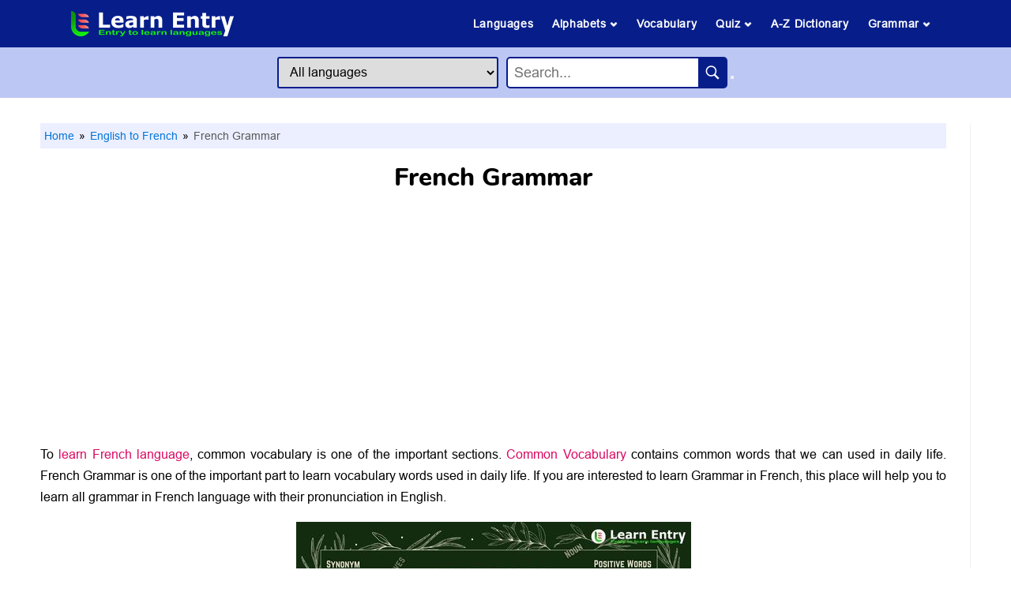

--- FILE ---
content_type: text/html; charset=UTF-8
request_url: https://www.learnentry.com/english-french/french-grammar/
body_size: 7654
content:
<!DOCTYPE html> <html lang="en"> <head> <meta charset="utf-8"> <meta http-equiv="X-UA-Compatible" content="IE=edge"> <meta name="viewport" content="width=device-width, initial-scale=1, shrink-to-fit=no"> <title>Learn French Grammar - Learn Entry</title> <link rel="canonical" href="https://www.learnentry.com/english-french/french-grammar/" /> <meta name="description" content="To learn French language, common vocabulary is one of the important sections. Common Vocabulary contains common words that we can used in daily life. French Grammar is one of the important part to learn vocabulary words used in daily life. If you are interested to learn Grammar in French, this place will help you to learn all grammar in French language with their pronunciation in English."> <meta property="og:type" content="website"> <meta property="og:site_name" content="Learn Entry"> <meta property="og:url" content="https://www.learnentry.com/english-french/french-grammar/"> <meta property="og:title" content="Learn French Grammar - Learn Entry"> <meta property="og:description" content="To learn French language, common vocabulary is one of the important sections. Common Vocabulary contains common words that we can used in daily life. French Grammar is one of the important part to learn vocabulary words used in daily life. If you are interested to learn Grammar in French, this place will help you to learn all grammar in French language with their pronunciation in English."> <meta property="og:image" content="https://www.learnentry.com/images/shome/french-grammar.jpg"> <meta name="robots" content="index, follow"> <link rel="icon" href="https://www.learnentry.com/favicon.ico" type="image/x-icon"> <link rel="stylesheet" type="text/css" href="https://www.learnentry.com/css/website.css" />  <script type="application/ld+json"> { "@context":"https://schema.org", "@graph":[ { "@type":"Article", "@id":"https://www.learnentry.com/english-french/french-grammar/#article", "isPartOf":{ "@id":"https://www.learnentry.com/english-french/french-grammar/" }, "author":{ "name":"Learn Entry", "@id":"https://www.learnentry.com/#person" }, "headline":"French Grammar", "dateModified":"2025-12-24T21:57:19Z", "publisher":{ "@id":"https://www.learnentry.com/#organization" }, "image":{ "@id":"https://www.learnentry.com/english-french/french-grammar/#primaryimage" }, "thumbnailUrl":"https://www.learnentry.com/images/shome/french-grammar.jpg", "articleSection":["English to French"], "inLanguage":"en-US" }, { "@type":"WebPage", "@id":"https://www.learnentry.com/english-french/french-grammar/", "url":"https://www.learnentry.com/english-french/french-grammar/", "name":"French Grammar - Learn Entry", "isPartOf":{ "@id":"https://www.learnentry.com/#website" }, "primaryImageOfPage":{ "@id":"https://www.learnentry.com/english-french/french-grammar/#primaryimage" }, "image":{ "@id":"https://www.learnentry.com/english-french/french-grammar/#primaryimage" }, "thumbnailUrl":"https://www.learnentry.com/images/shome/french-grammar.jpg", "description":"To learn French language, common vocabulary is one of the important sections. Common Vocabulary contains common words that we can used in daily life. French Grammar is one of the important part to learn vocabulary words used in daily life. If you are interested to learn Grammar in French, this place will help you to learn all grammar in French language with their pronunciation in English.", "breadcrumb":{ "@id":"https://www.learnentry.com/english-french/french-grammar/#breadcrumb" }, "inLanguage":"en-US", "potentialAction":[{"@type":"ReadAction", "target":["https://www.learnentry.com/english-french/french-grammar/"]}] }, { "@type":"ImageObject", "inLanguage":"en-US", "@id":"https://www.learnentry.com/english-french/french-grammar/#primaryimage", "url":"https://www.learnentry.com/images/shome/french-grammar.jpg", "contentUrl":"https://www.learnentry.com/images/shome/french-grammar.jpg", "width":500, "height":200, "caption":"French Grammar" }, { "@type":"BreadcrumbList", "@id":"https://www.learnentry.com/english-french/french-grammar/#breadcrumb", "itemListElement":[ { "@type": "ListItem", "position": 1, "name": "Home", "item": "https://www.learnentry.com" },{ "@type": "ListItem", "position": 2, "name": "English to French", "item": "https://www.learnentry.com/english-french/" },{ "@type": "ListItem", "position": 3, "name": "French Grammar" } ] }, { "@type":"WebSite", "@id":"https://www.learnentry.com/#website", "url":"https://www.learnentry.com/", "name":"Learn Entry", "description":"Learn Entry is an entry to learn languages. If you can read English you can learn 125+ languages.", "publisher":{"@id":"https://www.learnentry.com/#organization"}, "potentialAction":[ { "@type":"SearchAction", "target":{ "@type":"EntryPoint", "urlTemplate": "https://www.learnentry.com/dictionary/{search_term_string}-in-different-languages/" }, "query-input":"required name=search_term_string" }, { "@type":"SearchAction", "target":{ "@type":"EntryPoint", "urlTemplate":"https://www.learnentry.com/english-{language}/meaning/{search_term_string}/" }, "query-input": "required name=language required name=search_term_string" } ], "inLanguage":"en-US" }, { "@type":"Organization", "@id":"https://www.learnentry.com/#organization", "name":"Learn Entry", "url":"https://www.learnentry.com/", "logo":{ "@type":"ImageObject", "inLanguage":"en-US", "@id":"https://www.learnentry.com/#logo", "url":"https://www.learnentry.com/images/icons/favicon.ico", "contentUrl":"https://www.learnentry.com/images/icons/favicon.ico", "width":48, "height":48, "caption":"Learn Entry" }, "image":{ "@id":"https://www.learnentry.com/#logo" }, "sameAs":["https://www.facebook.com/LearnEntry/","https://www.instagram.com/learnentry/","https://in.pinterest.com/learnentry/","https://www.youtube.com/channel/UCWS0KFfUiSAInMCwRpLVZsQ"] }, { "@type":"Person", "@id":"https://www.learnentry.com/#person", "name":"Learn Entry", "sameAs":["https://www.learnentry.com"] } ] } </script>  <!-- Google tag (gtag.js) --> <script async src="https://www.googletagmanager.com/gtag/js?id=G-MDPGTCCM7W"></script> <script> window.dataLayer = window.dataLayer || []; function gtag(){dataLayer.push(arguments);} gtag('js', new Date()); gtag('config', 'G-MDPGTCCM7W'); </script> <!-- Adsence --> <script data-ad-client="ca-pub-6924266817377042" async src="https://pagead2.googlesyndication.com/pagead/js/adsbygoogle.js"></script> <!-- search console --> <meta name="google-site-verification" content="J32ZS6I3Y0F6JsxtHSu_eKXedr6BzhgsMEd6q-WmwZ8" /> <!-- Pinterest --> <meta name="p:domain_verify" content="443b3117990d406bc074a0a4627d35ad"/> </head> <body id="page-top" oncontextmenu="return false"> <header> <div class="header1"> <input type="checkbox" id="menu_bar"> <div class="icon"><a href="/"><img class="headlogo" src="/images/icons/Learn-Entry.ico" alt="LearnEntry-is-an-education-website" width="206" height="34"></a></div> <label for="menu_bar"><img class="menuimg" src="/images/icons/menu_open.png" alt="LearnEntry-menu-icon" width="25" height="25"></label> <nav class="navbar"> <ul> <li><a href="/#languages">Languages</a></li> <li><a href="#">Alphabets <img class="menuimg_arrow" src="/images/icons/menu_down.png" alt="LearnEntry-menu-icon" width="10" height="10"></a> <ul> <li><a href="/multi-language/alphabet/" target="_blank" rel="noopener">Letters</a></li> <li><a href="/multi-language/alphabet-with-words/" target="_blank" rel="noopener">Letters with words</a></li> </ul> </li> <li><a href="/multi-language/vocabulary/" target="_blank" rel="noopener">Vocabulary</a></li> <li><a href="#">Quiz <img class="menuimg_arrow" src="/images/icons/menu_down.png" alt="LearnEntry-menu-icon" width="10" height="10"></a> <ul> <li><a href="/quiz/">All Quizzes</a></li> <li><a href="/multi-language/guess-the-word/" target="_blank" rel="noopener">Guess the Word</a></li> <li><a href="/multi-language/word-scramble/" target="_blank" rel="noopener">Scramble Word</a></li> <li><a href="/multi-language/quiz/" target="_blank" rel="noopener">Vocabulary Quiz</a></li> <li><a href="/english/quiz/" target="_blank" rel="noopener">Picture Quiz</a></li> <li><a href="/multi-language/dictionary-quiz/" target="_blank" rel="noopener">Dictionary Quiz</a></li> <li><a href="/multi-language/quiz/are-sentences/" target="_blank" rel="noopener">Sentence Quiz</a></li> </ul> </li> <li><a href="/multi-language/dictionary/">A-Z Dictionary</a></li> <li><a href="#">Grammar <img class="menuimg_arrow" src="/images/icons/menu_down.png" alt="LearnEntry-menu-icon" width="10" height="10"></a> <ul> <li><a href="/multi-language/sentences-and-phrases/" target="_blank" rel="noopener">Sentences & phrases</a></li> <li><a href="/multi-language/1000-most-common-words/" target="_blank" rel="noopener">1000 common words</a></li> <li><a href="/multi-language/grammar/synonyms/" target="_blank" rel="noopener">Synonym</a></li> <li><a href="/multi-language/grammar/antonyms/" target="_blank" rel="noopener">Antonym</a></li> <li><a href="/multi-language/grammar/positive-words/" target="_blank" rel="noopener">Positive words</a></li> <li><a href="/multi-language/grammar/negative-words/" target="_blank" rel="noopener">Negative words</a></li> <li><a href="/multi-language/grammar/prefix/" target="_blank" rel="noopener">Prefix</a></li> <li><a href="/multi-language/grammar/suffix/" target="_blank" rel="noopener">Suffix</a></li> <li><a href="/multi-language/grammar/homonyms/" target="_blank" rel="noopener">Homonyms</a></li> <li><a href="/multi-language/grammar/confusing-words/" target="_blank" rel="noopener">Confusing words</a></li> <li><a href="/multi-language/grammar/compound-words/" target="_blank" rel="noopener">Compound words</a></li> <li><a href="/multi-language/grammar/verbs/" target="_blank" rel="noopener">Verb</a></li> <li><a href="/multi-language/grammar/noun/" target="_blank" rel="noopener">Noun</a></li> <li><a href="/multi-language/grammar/adjectives/" target="_blank" rel="noopener">Adjectives</a></li> <li><a href="/multi-language/grammar/adverb/" target="_blank" rel="noopener">Adverb</a></li> <li><a href="/multi-language/grammar/pronoun/" target="_blank" rel="noopener">Pronoun</a></li> </ul> </li> </ul> </nav> </div> <div class="header2 centreee"> <div class=""> <select id="from_lang" class="searchlang"> <option value="all">All languages</option> <option value="albanian">Albanian</option> <option value="amharic">Amharic</option> <option value="arabic">Arabic</option> <option value="armenian">Armenian</option> <option value="assamese">Assamese</option> <option value="aymara">Aymara</option> <option value="azerbaijani">Azerbaijani</option> <option value="bambara">Bambara</option> <option value="basque">Basque</option> <option value="belarusian">Belarusian</option> <option value="bengali">Bengali</option> <option value="bhojpuri">Bhojpuri</option> <option value="bosnian">Bosnian</option> <option value="bulgarian">Bulgarian</option> <option value="burmese">Burmese</option> <option value="catalan">Catalan</option> <option value="cebuano">Cebuano</option> <option value="chichewa">Chichewa</option> <option value="chinese">Chinese</option> <option value="corsican">Corsican</option> <option value="croatian">Croatian</option> <option value="czech">Czech</option> <option value="danish">Danish</option> <option value="dogri">Dogri</option> <option value="dutch">Dutch</option> <option value="esperanto">Esperanto</option> <option value="estonian">Estonian</option> <option value="ewe">Ewe</option> <option value="filipino">Filipino</option> <option value="finnish">Finnish</option> <option value="french">French</option> <option value="frisian">Frisian</option> <option value="galician">Galician</option> <option value="georgian">Georgian</option> <option value="german">German</option> <option value="greek">Greek</option> <option value="guarani">Guarani</option> <option value="gujarati">Gujarati</option> <option value="haitian-creole">Haitian Creole</option> <option value="hausa">Hausa</option> <option value="hawaiian">Hawaiian</option> <option value="hebrew">Hebrew</option> <option value="hindi">Hindi</option> <option value="hmong">Hmong</option> <option value="hungarian">Hungarian</option> <option value="icelandic">Icelandic</option> <option value="igbo">Igbo</option> <option value="ilocano">Ilocano</option> <option value="indonesian">Indonesian</option> <option value="irish">Irish</option> <option value="italian">Italian</option> <option value="japanese">Japanese</option> <option value="javanese">Javanese</option> <option value="kannada">Kannada</option> <option value="kazakh">Kazakh</option> <option value="khmer">Khmer</option> <option value="kinyarwanda">Kinyarwanda</option> <option value="konkani">Konkani</option> <option value="korean">Korean</option> <option value="krio">Krio</option> <option value="kurmanji-kurdish">Kurmanji Kurdish</option> <option value="kyrgyz">Kyrgyz</option> <option value="lao">Lao</option> <option value="latin">Latin</option> <option value="latvian">Latvian</option> <option value="lingala">Lingala</option> <option value="lithuanian">Lithuanian</option> <option value="luganda">Luganda</option> <option value="luxembourgish">Luxembourgish</option> <option value="macedonian">Macedonian</option> <option value="maithili">Maithili</option> <option value="malagasy">Malagasy</option> <option value="malay">Malay</option> <option value="malayalam">Malayalam</option> <option value="maltese">Maltese</option> <option value="maori">Maori</option> <option value="marathi">Marathi</option> <option value="mizo">Mizo</option> <option value="mongolian">Mongolian</option> <option value="nepali">Nepali</option> <option value="norwegian">Norwegian</option> <option value="odia">Odia</option> <option value="oromo">Oromo</option> <option value="pashto">Pashto</option> <option value="persian">Persian</option> <option value="polish">Polish</option> <option value="portuguese">Portuguese</option> <option value="punjabi">Punjabi</option> <option value="quechua">Quechua</option> <option value="romanian">Romanian</option> <option value="russian">Russian</option> <option value="samoan">Samoan</option> <option value="sanskrit">Sanskrit</option> <option value="scots-gaelic">Scots Gaelic</option> <option value="sepedi">Sepedi</option> <option value="serbian">Serbian</option> <option value="sesotho">Sesotho</option> <option value="shona">Shona</option> <option value="sindhi">Sindhi</option> <option value="sinhala">Sinhala</option> <option value="slovak">Slovak</option> <option value="slovenian">Slovenian</option> <option value="somali">Somali</option> <option value="sorani-kurdish">Sorani Kurdish</option> <option value="spanish">Spanish</option> <option value="sundanese">Sundanese</option> <option value="swahili">Swahili</option> <option value="swedish">Swedish</option> <option value="tajik">Tajik</option> <option value="tamil">Tamil</option> <option value="tatar">Tatar</option> <option value="telugu">Telugu</option> <option value="thai">Thai</option> <option value="tigrinya">Tigrinya</option> <option value="tsonga">Tsonga</option> <option value="turkish">Turkish</option> <option value="turkmen">Turkmen</option> <option value="twi">Twi</option> <option value="ukrainian">Ukrainian</option> <option value="urdu">Urdu</option> <option value="uyghur">Uyghur</option> <option value="uzbek">Uzbek</option> <option value="vietnamese">Vietnamese</option> <option value="welsh">Welsh</option> <option value="xhosa">Xhosa</option> <option value="yiddish">Yiddish</option> <option value="yoruba">Yoruba</option> <option value="zulu">Zulu</option> </select> </div> <div class="search_container"> <input type="text" id="autosearch" class="autocomplete_input" placeholder="Search... "> <button type="button" id="searchButton"><img class="searchicon" src="/images/icons/search_icon.png"></button> </div> </div> </header> <script src="https://ajax.googleapis.com/ajax/libs/jquery/2.1.1/jquery.min.js"></script> <script src="https://code.jquery.com/ui/1.12.1/jquery-ui.js"></script> <script> $(document).ready(function() { var selectedLanguage; $('#from_lang').change(function() { selectedLanguage = $(this).val(); }); $('#autosearch').on('input', function() { autoSearch($(this).val(), selectedLanguage); }); $('#searchButton').click(function() { var inputValue = $('#autosearch').val(); autoSearchClick(inputValue, selectedLanguage); }); }); function autoSearch(inputValue, selectedLanguage) { var lng = selectedLanguage ? selectedLanguage : 'all'; let lowerValue = inputValue.toLowerCase().replace(/[,!"?'()]/g, "").replace(/ /g, "-").replace(/-+$/, ''); if(inputValue.length >=2){ $.ajax({ url:'https://www.learnentry.com/autosearch', method:'GET', data:'search='+lowerValue+'&lang='+lng, dataType:'json', success:function(json){ var availableTags = json; $('#autosearch').autocomplete({ minLength: 1, source: availableTags.map(t => t.label), select: function(e, ui) { let s_slug = availableTags.filter(tag => tag.label === ui.item.label)[0].value; window.location.href = s_slug; } }); } }); } } function autoSearchClick(inputValue, selectedLanguage) { let lowerValue = inputValue.toLowerCase().replace(/[,!"?'()]/g, "").replace(/ /g, "-").replace(/-+$/, ''); if((!selectedLanguage) || (selectedLanguage == 'all')){ window.location.href = `/dictionary/${lowerValue}-in-different-languages/`; }else{ window.location.href = `/english-${selectedLanguage}/meaning/${lowerValue}/`; } } </script> <main> <article class="article">  <ul class="breadcrumb"> <li><a href="/">Home</a></li> <li><a href="/english-french/"> English to French</a></li> <li> French Grammar</li> </ul> <h1 class="mob_h1">French Grammar</h1> <div class="adgaps"><script async src="https://pagead2.googlesyndication.com/pagead/js/adsbygoogle.js?client=ca-pub-6924266817377042"
     crossorigin="anonymous"></script>
<!-- H-Ad 1 -->
<ins class="adsbygoogle"
     style="display:block"
     data-ad-client="ca-pub-6924266817377042"
     data-ad-slot="4418784639"
     data-ad-format="auto"
     data-full-width-responsive="true"></ins>
<script>
     (adsbygoogle = window.adsbygoogle || []).push({});
</script></div> <p>To <a href="/english-french/">learn French language</a>, common vocabulary is one of the important sections. <a href="/english-french/vocabulary/">Common Vocabulary</a> contains common words that we can used in daily life. French Grammar is one of the important part to learn vocabulary words used in daily life. If you are interested to learn Grammar in French, this place will help you to learn all grammar in French language with their pronunciation in English.</p><br> <img src="/images/shome/french-grammar.jpg" alt="French Grammar" class="div_ctr" width="500" height="200"><br> <p><b>Read also: <a href="/english-to-french/dictionary/" target="_blank" rel="noopener">A-Z Dictionary</a> | <a href="/english-french/vocabulary/" target="_blank" rel="noopener">Vocabulary</a> | <a href="/english-french/quiz/" target="_blank" rel="noopener">Quiz</a></b></p><br> <p>Here you can learn grammar in French language and their pronunciation in English. <strong>Click</strong> below what you want to learn in French.</p> <div class="adgaps"><script async src="https://pagead2.googlesyndication.com/pagead/js/adsbygoogle.js?client=ca-pub-6924266817377042"
     crossorigin="anonymous"></script>
<!-- H-Ad 2 -->
<ins class="adsbygoogle"
     style="display:block"
     data-ad-client="ca-pub-6924266817377042"
     data-ad-slot="9929538711"
     data-ad-format="auto"
     data-full-width-responsive="true"></ins>
<script>
     (adsbygoogle = window.adsbygoogle || []).push({});
</script></div> <div class="difourimg">  <div class="imacell"><a href="/english-french/synonyms-in-french/" target="_blank" rel="noopener"><img class="allima" src="/images/thumb/synonyms.jpg" loading="lazy"></a> </div>  <div class="imacell"><a href="/english-french/antonyms-in-french/" target="_blank" rel="noopener"><img class="allima" src="/images/thumb/antonyms.jpg" loading="lazy"></a> </div>  <div class="imacell"><a href="/english-french/positive-words-in-french/" target="_blank" rel="noopener"><img class="allima" src="/images/thumb/positive.jpg" loading="lazy"></a> </div>  <div class="imacell"><a href="/english-french/negative-words-in-french/" target="_blank" rel="noopener"><img class="allima" src="/images/thumb/negative.jpg" loading="lazy"></a> </div>  <div class="imacell"><a href="/english-french/prefix-in-french/" target="_blank" rel="noopener"><img class="allima" src="/images/thumb/prefix.jpg" loading="lazy"></a> </div>  <div class="imacell"><a href="/english-french/suffix-in-french/" target="_blank" rel="noopener"><img class="allima" src="/images/thumb/suffix.jpg" loading="lazy"></a> </div>  <div class="imacell"><a href="/english-french/homonyms-in-french/" target="_blank" rel="noopener"><img class="allima" src="/images/thumb/homonyms.jpg" loading="lazy"></a> </div>  <div class="imacell"><a href="/english-french/compound-words-in-french/" target="_blank" rel="noopener"><img class="allima" src="/images/thumb/compound.jpg" loading="lazy"></a> </div>  <div class="imacell"><a href="/english-french/verbs-in-french/" target="_blank" rel="noopener"><img class="allima" src="/images/thumb/verb.jpg" loading="lazy"></a> </div>  <div class="imacell"><a href="/english-french/noun-in-french/" target="_blank" rel="noopener"><img class="allima" src="/images/thumb/noun.jpg" loading="lazy"></a> </div>  <div class="imacell"><a href="/english-french/adjectives-in-french/" target="_blank" rel="noopener"><img class="allima" src="/images/thumb/adjective.jpg" loading="lazy"></a> </div>  <div class="imacell"><a href="/english-french/adverb-in-french/" target="_blank" rel="noopener"><img class="allima" src="/images/thumb/adverb.jpg" loading="lazy"></a> </div>  <div class="imacell"><a href="/english-french/pronoun-in-french/" target="_blank" rel="noopener"><img class="allima" src="/images/thumb/pronoun.jpg" loading="lazy"></a> </div>  <div class="imacell"><a href="/english-french/preposition-in-french/" target="_blank" rel="noopener"><img class="allima" src="/images/thumb/preposition.jpg" loading="lazy"></a> </div>  <div class="imacell"><a href="/english-french/interjection-in-french/" target="_blank" rel="noopener"><img class="allima" src="/images/thumb/interjection.jpg" loading="lazy"></a> </div>  <div class="imacell"><a href="/english-french/conjunction-in-french/" target="_blank" rel="noopener"><img class="allima" src="/images/thumb/conjunction.jpg" loading="lazy"></a> </div>  <div class="imacell"><a href="/english-french/determiner-in-french/" target="_blank" rel="noopener"><img class="allima" src="/images/thumb/determiner.jpg" loading="lazy"></a> </div>  <div class="imacell"><a href="/english-french/confusing-words-in-french/" target="_blank" rel="noopener"><img class="allima" src="/images/thumb/confusing-words.jpg" loading="lazy"></a> </div>  <div class="imacell"><a href="/english-french/formal-and-informal-words-in-french/" target="_blank" rel="noopener"><img class="allima" src="/images/thumb/informal-and-formal-words.jpg" loading="lazy"></a> </div>  </div> <div class="adgaps"><script async src="https://pagead2.googlesyndication.com/pagead/js/adsbygoogle.js?client=ca-pub-6924266817377042"      crossorigin="anonymous"></script> <!-- H-Ad 3 --> <ins class="adsbygoogle"      style="display:block"      data-ad-client="ca-pub-6924266817377042"      data-ad-slot="4532977469"      data-ad-format="auto"      data-full-width-responsive="true"></ins> <script>      (adsbygoogle = window.adsbygoogle || []).push({}); </script></div><br> <h3 style="color: #0AB832;text-align:center;font-size: 40px;font-family:Georgia, Sans-serif;">Sentences</h3><br> <div class="difourimg">  <div class="imacell"><a href="/english-french/are-sentences-in-french/" target="_blank" rel="noopener"><img class="allima" src="/images/thumb/are-sentences.jpg" loading="lazy"></a> </div>  <div class="imacell"><a href="/english-french/can-sentences-in-french/" target="_blank" rel="noopener"><img class="allima" src="/images/thumb/can-sentences.jpg" loading="lazy"></a> </div>  <div class="imacell"><a href="/english-french/come-sentences-in-french/" target="_blank" rel="noopener"><img class="allima" src="/images/thumb/come-sentences.jpg" loading="lazy"></a> </div>  <div class="imacell"><a href="/english-french/could-sentences-in-french/" target="_blank" rel="noopener"><img class="allima" src="/images/thumb/could-sentences.jpg" loading="lazy"></a> </div>  <div class="imacell"><a href="/english-french/did-sentences-in-french/" target="_blank" rel="noopener"><img class="allima" src="/images/thumb/did-sentences.jpg" loading="lazy"></a> </div>  <div class="imacell"><a href="/english-french/do-sentences-in-french/" target="_blank" rel="noopener"><img class="allima" src="/images/thumb/do-sentences.jpg" loading="lazy"></a> </div>  <div class="imacell"><a href="/english-french/dont-sentences-in-french/" target="_blank" rel="noopener"><img class="allima" src="/images/thumb/dont-sentences.jpg" loading="lazy"></a> </div>  <div class="imacell"><a href="/english-french/have-sentences-in-french/" target="_blank" rel="noopener"><img class="allima" src="/images/thumb/have-sentences.jpg" loading="lazy"></a> </div>  <div class="imacell"><a href="/english-french/he-sentences-in-french/" target="_blank" rel="noopener"><img class="allima" src="/images/thumb/he-sentences.jpg" loading="lazy"></a> </div>  <div class="imacell"><a href="/english-french/his-sentences-in-french/" target="_blank" rel="noopener"><img class="allima" src="/images/thumb/his-sentences.jpg" loading="lazy"></a> </div>  <div class="imacell"><a href="/english-french/how-sentences-in-french/" target="_blank" rel="noopener"><img class="allima" src="/images/thumb/how-sentences.jpg" loading="lazy"></a> </div>  <div class="imacell"><a href="/english-french/i-sentences-in-french/" target="_blank" rel="noopener"><img class="allima" src="/images/thumb/i-sentences.jpg" loading="lazy"></a> </div>  <div class="imacell"><a href="/english-french/im-sentences-in-french/" target="_blank" rel="noopener"><img class="allima" src="/images/thumb/im-sentences.jpg" loading="lazy"></a> </div>  <div class="imacell"><a href="/english-french/if-sentences-in-french/" target="_blank" rel="noopener"><img class="allima" src="/images/thumb/if-sentences.jpg" loading="lazy"></a> </div>  <div class="imacell"><a href="/english-french/is-sentences-in-french/" target="_blank" rel="noopener"><img class="allima" src="/images/thumb/is-sentences.jpg" loading="lazy"></a> </div>  <div class="imacell"><a href="/english-french/it-sentences-in-french/" target="_blank" rel="noopener"><img class="allima" src="/images/thumb/it-sentences.jpg" loading="lazy"></a> </div>  <div class="imacell"><a href="/english-french/let-sentences-in-french/" target="_blank" rel="noopener"><img class="allima" src="/images/thumb/let-sentences.jpg" loading="lazy"></a> </div>  <div class="imacell"><a href="/english-french/may-sentences-in-french/" target="_blank" rel="noopener"><img class="allima" src="/images/thumb/may-sentences.jpg" loading="lazy"></a> </div>  <div class="imacell"><a href="/english-french/my-sentences-in-french/" target="_blank" rel="noopener"><img class="allima" src="/images/thumb/my-sentences.jpg" loading="lazy"></a> </div>  <div class="imacell"><a href="/english-french/no-sentences-in-french/" target="_blank" rel="noopener"><img class="allima" src="/images/thumb/no-sentences.jpg" loading="lazy"></a> </div>  <div class="imacell"><a href="/english-french/please-sentences-in-french/" target="_blank" rel="noopener"><img class="allima" src="/images/thumb/please-sentences.jpg" loading="lazy"></a> </div>  <div class="imacell"><a href="/english-french/she-sentences-in-french/" target="_blank" rel="noopener"><img class="allima" src="/images/thumb/she-sentences.jpg" loading="lazy"></a> </div>  <div class="imacell"><a href="/english-french/that-sentences-in-french/" target="_blank" rel="noopener"><img class="allima" src="/images/thumb/that-sentences.jpg" loading="lazy"></a> </div>  <div class="imacell"><a href="/english-french/the-sentences-in-french/" target="_blank" rel="noopener"><img class="allima" src="/images/thumb/the-sentences.jpg" loading="lazy"></a> </div>  <div class="imacell"><a href="/english-french/there-sentences-in-french/" target="_blank" rel="noopener"><img class="allima" src="/images/thumb/there-sentences.jpg" loading="lazy"></a> </div>  <div class="imacell"><a href="/english-french/they-sentences-in-french/" target="_blank" rel="noopener"><img class="allima" src="/images/thumb/they-sentences.jpg" loading="lazy"></a> </div>  <div class="imacell"><a href="/english-french/this-sentences-in-french/" target="_blank" rel="noopener"><img class="allima" src="/images/thumb/this-sentences.jpg" loading="lazy"></a> </div>  <div class="imacell"><a href="/english-french/we-sentences-in-french/" target="_blank" rel="noopener"><img class="allima" src="/images/thumb/we-sentences.jpg" loading="lazy"></a> </div>  <div class="imacell"><a href="/english-french/what-sentences-in-french/" target="_blank" rel="noopener"><img class="allima" src="/images/thumb/what-sentences.jpg" loading="lazy"></a> </div>  <div class="imacell"><a href="/english-french/when-sentences-in-french/" target="_blank" rel="noopener"><img class="allima" src="/images/thumb/when-sentences.jpg" loading="lazy"></a> </div>  <div class="imacell"><a href="/english-french/where-sentences-in-french/" target="_blank" rel="noopener"><img class="allima" src="/images/thumb/where-sentences.jpg" loading="lazy"></a> </div>  <div class="imacell"><a href="/english-french/which-sentences-in-french/" target="_blank" rel="noopener"><img class="allima" src="/images/thumb/which-sentences.jpg" loading="lazy"></a> </div>  <div class="imacell"><a href="/english-french/who-sentences-in-french/" target="_blank" rel="noopener"><img class="allima" src="/images/thumb/who-sentences.jpg" loading="lazy"></a> </div>  <div class="imacell"><a href="/english-french/why-sentences-in-french/" target="_blank" rel="noopener"><img class="allima" src="/images/thumb/why-sentences.jpg" loading="lazy"></a> </div>  <div class="imacell"><a href="/english-french/will-sentences-in-french/" target="_blank" rel="noopener"><img class="allima" src="/images/thumb/will-sentences.jpg" loading="lazy"></a> </div>  <div class="imacell"><a href="/english-french/would-sentences-in-french/" target="_blank" rel="noopener"><img class="allima" src="/images/thumb/would-sentences.jpg" loading="lazy"></a> </div>  <div class="imacell"><a href="/english-french/you-sentences-in-french/" target="_blank" rel="noopener"><img class="allima" src="/images/thumb/you-sentences.jpg" loading="lazy"></a> </div>  <div class="imacell"><a href="/english-french/whose-sentences-in-french/" target="_blank" rel="noopener"><img class="allima" src="/images/thumb/whose-sentences.jpg" loading="lazy"></a> </div>  <div class="imacell"><a href="/english-french/thank-sentences-in-french/" target="_blank" rel="noopener"><img class="allima" src="/images/thumb/thank-sentences.jpg" loading="lazy"></a> </div>  </div> <div class="adgaps"><script async src="https://pagead2.googlesyndication.com/pagead/js/adsbygoogle.js?client=ca-pub-6924266817377042"
     crossorigin="anonymous"></script>
<ins class="adsbygoogle"
     style="display:block"
     data-ad-format="autorelaxed"
     data-ad-client="ca-pub-6924266817377042"
     data-ad-slot="7857909140"></ins>
<script>
     (adsbygoogle = window.adsbygoogle || []).push({});
</script></div> <!-- footer --> <div class="centreee_two"> <h3 style="color:#38A310;text-align: center;font-size: 45px;">All languages</h3><br> <div class="diallngbtn"><a href="/english-albanian/" target="_blank" rel="noopener"><button class="lngbtn">Albanian</button></a></div> <div class="diallngbtn"><a href="/english-amharic/" target="_blank" rel="noopener"><button class="lngbtn">Amharic</button></a></div> <div class="diallngbtn"><a href="/english-arabic/" target="_blank" rel="noopener"><button class="lngbtn">Arabic</button></a></div> <div class="diallngbtn"><a href="/english-armenian/" target="_blank" rel="noopener"><button class="lngbtn">Armenian</button></a></div> <div class="diallngbtn"><a href="/english-assamese/" target="_blank" rel="noopener"><button class="lngbtn">Assamese</button></a></div> <div class="diallngbtn"><a href="/english-aymara/" target="_blank" rel="noopener"><button class="lngbtn">Aymara</button></a></div> <div class="diallngbtn"><a href="/english-azerbaijani/" target="_blank" rel="noopener"><button class="lngbtn">Azerbaijani</button></a></div> <div class="diallngbtn"><a href="/english-bambara/" target="_blank" rel="noopener"><button class="lngbtn">Bambara</button></a></div> <div class="diallngbtn"><a href="/english-basque/" target="_blank" rel="noopener"><button class="lngbtn">Basque</button></a></div> <div class="diallngbtn"><a href="/english-belarusian/" target="_blank" rel="noopener"><button class="lngbtn">Belarusian</button></a></div> <div class="diallngbtn"><a href="/english-bengali/" target="_blank" rel="noopener"><button class="lngbtn">Bengali</button></a></div> <div class="diallngbtn"><a href="/english-bhojpuri/" target="_blank" rel="noopener"><button class="lngbtn">Bhojpuri</button></a></div> <div class="diallngbtn"><a href="/english-bosnian/" target="_blank" rel="noopener"><button class="lngbtn">Bosnian</button></a></div> <div class="diallngbtn"><a href="/english-bulgarian/" target="_blank" rel="noopener"><button class="lngbtn">Bulgarian</button></a></div> <div class="diallngbtn"><a href="/english-burmese/" target="_blank" rel="noopener"><button class="lngbtn">Burmese</button></a></div> <div class="diallngbtn"><a href="/english-catalan/" target="_blank" rel="noopener"><button class="lngbtn">Catalan</button></a></div> <div class="diallngbtn"><a href="/english-cebuano/" target="_blank" rel="noopener"><button class="lngbtn">Cebuano</button></a></div> <div class="diallngbtn"><a href="/english-chichewa/" target="_blank" rel="noopener"><button class="lngbtn">Chichewa</button></a></div> <div class="diallngbtn"><a href="/english-chinese/" target="_blank" rel="noopener"><button class="lngbtn">Chinese</button></a></div> <div class="diallngbtn"><a href="/english-corsican/" target="_blank" rel="noopener"><button class="lngbtn">Corsican</button></a></div> <div class="diallngbtn"><a href="/english-croatian/" target="_blank" rel="noopener"><button class="lngbtn">Croatian</button></a></div> <div class="diallngbtn"><a href="/english-czech/" target="_blank" rel="noopener"><button class="lngbtn">Czech</button></a></div> <div class="diallngbtn"><a href="/english-danish/" target="_blank" rel="noopener"><button class="lngbtn">Danish</button></a></div> <div class="diallngbtn"><a href="/english-dogri/" target="_blank" rel="noopener"><button class="lngbtn">Dogri</button></a></div> <div class="diallngbtn"><a href="/english-dutch/" target="_blank" rel="noopener"><button class="lngbtn">Dutch</button></a></div> <div class="diallngbtn"><a href="/english/" target="_blank" rel="noopener"><button class="lngbtn">English</button></a></div> <div class="diallngbtn"><a href="/english-esperanto/" target="_blank" rel="noopener"><button class="lngbtn">Esperanto</button></a></div> <div class="diallngbtn"><a href="/english-estonian/" target="_blank" rel="noopener"><button class="lngbtn">Estonian</button></a></div> <div class="diallngbtn"><a href="/english-ewe/" target="_blank" rel="noopener"><button class="lngbtn">Ewe</button></a></div> <div class="diallngbtn"><a href="/english-filipino/" target="_blank" rel="noopener"><button class="lngbtn">Filipino</button></a></div> <div class="diallngbtn"><a href="/english-finnish/" target="_blank" rel="noopener"><button class="lngbtn">Finnish</button></a></div> <div class="diallngbtn"><a href="/english-french/" target="_blank" rel="noopener"><button class="lngbtn">French</button></a></div> <div class="diallngbtn"><a href="/english-frisian/" target="_blank" rel="noopener"><button class="lngbtn">Frisian</button></a></div> <div class="diallngbtn"><a href="/english-galician/" target="_blank" rel="noopener"><button class="lngbtn">Galician</button></a></div> <div class="diallngbtn"><a href="/english-georgian/" target="_blank" rel="noopener"><button class="lngbtn">Georgian</button></a></div> <div class="diallngbtn"><a href="/english-german/" target="_blank" rel="noopener"><button class="lngbtn">German</button></a></div> <div class="diallngbtn"><a href="/english-greek/" target="_blank" rel="noopener"><button class="lngbtn">Greek</button></a></div> <div class="diallngbtn"><a href="/english-guarani/" target="_blank" rel="noopener"><button class="lngbtn">Guarani</button></a></div> <div class="diallngbtn"><a href="/english-gujarati/" target="_blank" rel="noopener"><button class="lngbtn">Gujarati</button></a></div> <div class="diallngbtn"><a href="/english-haitian-creole/" target="_blank" rel="noopener"><button class="lngbtn">Haitian creole</button></a></div> <div class="diallngbtn"><a href="/english-hausa/" target="_blank" rel="noopener"><button class="lngbtn">Hausa</button></a></div> <div class="diallngbtn"><a href="/english-hawaiian/" target="_blank" rel="noopener"><button class="lngbtn">Hawaiian</button></a></div> <div class="diallngbtn"><a href="/english-hebrew/" target="_blank" rel="noopener"><button class="lngbtn">Hebrew</button></a></div> <div class="diallngbtn"><a href="/english-hindi/" target="_blank" rel="noopener"><button class="lngbtn">Hindi</button></a></div> <div class="diallngbtn"><a href="/english-hmong/" target="_blank" rel="noopener"><button class="lngbtn">Hmong</button></a></div> <div class="diallngbtn"><a href="/english-hungarian/" target="_blank" rel="noopener"><button class="lngbtn">Hungarian</button></a></div> <div class="diallngbtn"><a href="/english-icelandic/" target="_blank" rel="noopener"><button class="lngbtn">Icelandic</button></a></div> <div class="diallngbtn"><a href="/english-igbo/" target="_blank" rel="noopener"><button class="lngbtn">Igbo</button></a></div> <div class="diallngbtn"><a href="/english-ilocano/" target="_blank" rel="noopener"><button class="lngbtn">Ilocano</button></a></div> <div class="diallngbtn"><a href="/english-indonesian/" target="_blank" rel="noopener"><button class="lngbtn">Indonesian</button></a></div> <div class="diallngbtn"><a href="/english-irish/" target="_blank" rel="noopener"><button class="lngbtn">Irish</button></a></div> <div class="diallngbtn"><a href="/english-italian/" target="_blank" rel="noopener"><button class="lngbtn">Italian</button></a></div> <div class="diallngbtn"><a href="/english-japanese/" target="_blank" rel="noopener"><button class="lngbtn">Japanese</button></a></div> <div class="diallngbtn"><a href="/english-javanese/" target="_blank" rel="noopener"><button class="lngbtn">Javanese</button></a></div> <div class="diallngbtn"><a href="/english-kannada/" target="_blank" rel="noopener"><button class="lngbtn">Kannada</button></a></div> <div class="diallngbtn"><a href="/english-kazakh/" target="_blank" rel="noopener"><button class="lngbtn">Kazakh</button></a></div> <div class="diallngbtn"><a href="/english-khmer/" target="_blank" rel="noopener"><button class="lngbtn">Khmer</button></a></div> <div class="diallngbtn"><a href="/english-kinyarwanda/" target="_blank" rel="noopener"><button class="lngbtn">Kinyarwanda</button></a></div> <div class="diallngbtn"><a href="/english-konkani/" target="_blank" rel="noopener"><button class="lngbtn">Konkani</button></a></div> <div class="diallngbtn"><a href="/english-korean/" target="_blank" rel="noopener"><button class="lngbtn">Korean</button></a></div> <div class="diallngbtn"><a href="/english-krio/" target="_blank" rel="noopener"><button class="lngbtn">Krio</button></a></div> <div class="diallngbtn"><a href="/english-kurmanji-kurdish/" target="_blank" rel="noopener"><button class="lngbtn">Kurmanji kurdish</button></a></div> <div class="diallngbtn"><a href="/english-kyrgyz/" target="_blank" rel="noopener"><button class="lngbtn">Kyrgyz</button></a></div> <div class="diallngbtn"><a href="/english-lao/" target="_blank" rel="noopener"><button class="lngbtn">Lao</button></a></div> <div class="diallngbtn"><a href="/english-latin/" target="_blank" rel="noopener"><button class="lngbtn">Latin</button></a></div> <div class="diallngbtn"><a href="/english-latvian/" target="_blank" rel="noopener"><button class="lngbtn">Latvian</button></a></div> <div class="diallngbtn"><a href="/english-lingala/" target="_blank" rel="noopener"><button class="lngbtn">Lingala</button></a></div> <div class="diallngbtn"><a href="/english-lithuanian/" target="_blank" rel="noopener"><button class="lngbtn">Lithuanian</button></a></div> <div class="diallngbtn"><a href="/english-luganda/" target="_blank" rel="noopener"><button class="lngbtn">Luganda</button></a></div> <div class="diallngbtn"><a href="/english-luxembourgish/" target="_blank" rel="noopener"><button class="lngbtn">Luxembourgish</button></a></div> <div class="diallngbtn"><a href="/english-macedonian/" target="_blank" rel="noopener"><button class="lngbtn">Macedonian</button></a></div> <div class="diallngbtn"><a href="/english-maithili/" target="_blank" rel="noopener"><button class="lngbtn">Maithili</button></a></div> <div class="diallngbtn"><a href="/english-malagasy/" target="_blank" rel="noopener"><button class="lngbtn">Malagasy</button></a></div> <div class="diallngbtn"><a href="/english-malay/" target="_blank" rel="noopener"><button class="lngbtn">Malay</button></a></div> <div class="diallngbtn"><a href="/english-malayalam/" target="_blank" rel="noopener"><button class="lngbtn">Malayalam</button></a></div> <div class="diallngbtn"><a href="/english-maltese/" target="_blank" rel="noopener"><button class="lngbtn">Maltese</button></a></div> <div class="diallngbtn"><a href="/english-maori/" target="_blank" rel="noopener"><button class="lngbtn">Maori</button></a></div> <div class="diallngbtn"><a href="/english-marathi/" target="_blank" rel="noopener"><button class="lngbtn">Marathi</button></a></div> <div class="diallngbtn"><a href="/english-mizo/" target="_blank" rel="noopener"><button class="lngbtn">Mizo</button></a></div> <div class="diallngbtn"><a href="/english-mongolian/" target="_blank" rel="noopener"><button class="lngbtn">Mongolian</button></a></div> <div class="diallngbtn"><a href="/english-nepali/" target="_blank" rel="noopener"><button class="lngbtn">Nepali</button></a></div> <div class="diallngbtn"><a href="/english-norwegian/" target="_blank" rel="noopener"><button class="lngbtn">Norwegian</button></a></div> <div class="diallngbtn"><a href="/english-odia/" target="_blank" rel="noopener"><button class="lngbtn">Odia</button></a></div> <div class="diallngbtn"><a href="/english-oromo/" target="_blank" rel="noopener"><button class="lngbtn">Oromo</button></a></div> <div class="diallngbtn"><a href="/english-pashto/" target="_blank" rel="noopener"><button class="lngbtn">Pashto</button></a></div> <div class="diallngbtn"><a href="/english-persian/" target="_blank" rel="noopener"><button class="lngbtn">Persian</button></a></div> <div class="diallngbtn"><a href="/english-polish/" target="_blank" rel="noopener"><button class="lngbtn">Polish</button></a></div> <div class="diallngbtn"><a href="/english-portuguese/" target="_blank" rel="noopener"><button class="lngbtn">Portuguese</button></a></div> <div class="diallngbtn"><a href="/english-punjabi/" target="_blank" rel="noopener"><button class="lngbtn">Punjabi</button></a></div> <div class="diallngbtn"><a href="/english-quechua/" target="_blank" rel="noopener"><button class="lngbtn">Quechua</button></a></div> <div class="diallngbtn"><a href="/english-romanian/" target="_blank" rel="noopener"><button class="lngbtn">Romanian</button></a></div> <div class="diallngbtn"><a href="/english-russian/" target="_blank" rel="noopener"><button class="lngbtn">Russian</button></a></div> <div class="diallngbtn"><a href="/english-samoan/" target="_blank" rel="noopener"><button class="lngbtn">Samoan</button></a></div> <div class="diallngbtn"><a href="/english-sanskrit/" target="_blank" rel="noopener"><button class="lngbtn">Sanskrit</button></a></div> <div class="diallngbtn"><a href="/english-scots-gaelic/" target="_blank" rel="noopener"><button class="lngbtn">Scots gaelic</button></a></div> <div class="diallngbtn"><a href="/english-sepedi/" target="_blank" rel="noopener"><button class="lngbtn">Sepedi</button></a></div> <div class="diallngbtn"><a href="/english-serbian/" target="_blank" rel="noopener"><button class="lngbtn">Serbian</button></a></div> <div class="diallngbtn"><a href="/english-sesotho/" target="_blank" rel="noopener"><button class="lngbtn">Sesotho</button></a></div> <div class="diallngbtn"><a href="/english-shona/" target="_blank" rel="noopener"><button class="lngbtn">Shona</button></a></div> <div class="diallngbtn"><a href="/english-sindhi/" target="_blank" rel="noopener"><button class="lngbtn">Sindhi</button></a></div> <div class="diallngbtn"><a href="/english-sinhala/" target="_blank" rel="noopener"><button class="lngbtn">Sinhala</button></a></div> <div class="diallngbtn"><a href="/english-slovak/" target="_blank" rel="noopener"><button class="lngbtn">Slovak</button></a></div> <div class="diallngbtn"><a href="/english-slovenian/" target="_blank" rel="noopener"><button class="lngbtn">Slovenian</button></a></div> <div class="diallngbtn"><a href="/english-somali/" target="_blank" rel="noopener"><button class="lngbtn">Somali</button></a></div> <div class="diallngbtn"><a href="/english-sorani-kurdish/" target="_blank" rel="noopener"><button class="lngbtn">Sorani kurdish</button></a></div> <div class="diallngbtn"><a href="/english-spanish/" target="_blank" rel="noopener"><button class="lngbtn">Spanish</button></a></div> <div class="diallngbtn"><a href="/english-sundanese/" target="_blank" rel="noopener"><button class="lngbtn">Sundanese</button></a></div> <div class="diallngbtn"><a href="/english-swahili/" target="_blank" rel="noopener"><button class="lngbtn">Swahili</button></a></div> <div class="diallngbtn"><a href="/english-swedish/" target="_blank" rel="noopener"><button class="lngbtn">Swedish</button></a></div> <div class="diallngbtn"><a href="/english-tajik/" target="_blank" rel="noopener"><button class="lngbtn">Tajik</button></a></div> <div class="diallngbtn"><a href="/english-tamil/" target="_blank" rel="noopener"><button class="lngbtn">Tamil</button></a></div> <div class="diallngbtn"><a href="/english-tatar/" target="_blank" rel="noopener"><button class="lngbtn">Tatar</button></a></div> <div class="diallngbtn"><a href="/english-telugu/" target="_blank" rel="noopener"><button class="lngbtn">Telugu</button></a></div> <div class="diallngbtn"><a href="/english-thai/" target="_blank" rel="noopener"><button class="lngbtn">Thai</button></a></div> <div class="diallngbtn"><a href="/english-tigrinya/" target="_blank" rel="noopener"><button class="lngbtn">Tigrinya</button></a></div> <div class="diallngbtn"><a href="/english-tsonga/" target="_blank" rel="noopener"><button class="lngbtn">Tsonga</button></a></div> <div class="diallngbtn"><a href="/english-turkish/" target="_blank" rel="noopener"><button class="lngbtn">Turkish</button></a></div> <div class="diallngbtn"><a href="/english-turkmen/" target="_blank" rel="noopener"><button class="lngbtn">Turkmen</button></a></div> <div class="diallngbtn"><a href="/english-twi/" target="_blank" rel="noopener"><button class="lngbtn">Twi</button></a></div> <div class="diallngbtn"><a href="/english-ukrainian/" target="_blank" rel="noopener"><button class="lngbtn">Ukrainian</button></a></div> <div class="diallngbtn"><a href="/english-urdu/" target="_blank" rel="noopener"><button class="lngbtn">Urdu</button></a></div> <div class="diallngbtn"><a href="/english-uyghur/" target="_blank" rel="noopener"><button class="lngbtn">Uyghur</button></a></div> <div class="diallngbtn"><a href="/english-uzbek/" target="_blank" rel="noopener"><button class="lngbtn">Uzbek</button></a></div> <div class="diallngbtn"><a href="/english-vietnamese/" target="_blank" rel="noopener"><button class="lngbtn">Vietnamese</button></a></div> <div class="diallngbtn"><a href="/english-welsh/" target="_blank" rel="noopener"><button class="lngbtn">Welsh</button></a></div> <div class="diallngbtn"><a href="/english-xhosa/" target="_blank" rel="noopener"><button class="lngbtn">Xhosa</button></a></div> <div class="diallngbtn"><a href="/english-yiddish/" target="_blank" rel="noopener"><button class="lngbtn">Yiddish</button></a></div> <div class="diallngbtn"><a href="/english-yoruba/" target="_blank" rel="noopener"><button class="lngbtn">Yoruba</button></a></div> <div class="diallngbtn"><a href="/english-zulu/" target="_blank" rel="noopener"><button class="lngbtn">Zulu</button></a></div> </div> </div> <div class="adgaps"><script async src="https://pagead2.googlesyndication.com/pagead/js/adsbygoogle.js?client=ca-pub-6924266817377042"      crossorigin="anonymous"></script> <!-- H-Ad 10 --> <ins class="adsbygoogle"      style="display:block"      data-ad-client="ca-pub-6924266817377042"      data-ad-slot="3432952433"      data-ad-format="auto"      data-full-width-responsive="true"></ins> <script>      (adsbygoogle = window.adsbygoogle || []).push({}); </script></div>  </article> <aside> <div class="side_row"> <!-- AD-start --> <div class="adgaps"><script async src="https://pagead2.googlesyndication.com/pagead/js/adsbygoogle.js?client=ca-pub-6924266817377042"
     crossorigin="anonymous"></script>
<!-- side_300*250 -->
<ins class="adsbygoogle"
     style="display:inline-block;width:300px;height:250px"
     data-ad-client="ca-pub-6924266817377042"
     data-ad-slot="5865098366"></ins>
<script>
     (adsbygoogle = window.adsbygoogle || []).push({});
</script></div> <!-- AD-end --> <div class="sidebar_table"> <table class="table table-bordered" cellspacing="0"><tbody> <tr><th class="sidebar_head" style="border-top:none">Learn Languages</th></tr> <tr><td><a href="/multi-language/alphabet/" target="_blank" rel="noopener">Alphabets</a></td></tr> <tr><td><a href="/multi-language/alphabet-with-words/" target="_blank" rel="noopener">Alphabets with words</td></tr> <tr><td><a href="/multi-language/vocabulary/" target="_blank" rel="noopener">Vocabulary</td></tr> <tr><td><a href="/multi-language/quiz/" target="_blank" rel="noopener">Play Quiz </td></tr> <tr><td><a href="/multi-language/grammar/" target="_blank" rel="noopener">Grammar </td></tr> <tr><td><a href="/multi-language/dictionary/" target="_blank" rel="noopener">Dictionary </td></tr> </tbody></table> </div> <div class="sidebar_table"> <table class="table table-bordered" cellspacing="0"><tbody> <tr><td><a href="/multi-language/sentences-and-phrases/" target="_blank" rel="noopener">Sentences and phrases </td></tr> <tr><td><a href="/multi-language/1000-most-common-words/" target="_blank" rel="noopener">1000 common words </td></tr> <tr><td><a href="/english/vocabulary/" target="_blank" rel="noopener">Picture Vocabulary</td></tr> <tr><td><a href="/english/quiz/" target="_blank" rel="noopener">Picture Quiz</td></tr> <tr><td><a href="/multi-language/guess-the-word/" target="_blank" rel="noopener">Guess the Word</td></tr> <tr><td><a href="/multi-language/word-scramble/" target="_blank" rel="noopener">Scramble Word</td></tr> <tr><td><a href="/multi-language/dictionary-quiz/" target="_blank" rel="noopener">Dictionary Quiz</td></tr> <tr><td><a href="/multi-language/quiz/are-sentences/" target="_blank" rel="noopener">Sentence Quiz</td></tr> <tr><td><a href="/#languages" target="_blank" rel="noopener">All languages</td></tr> <tr><td><a href="https://www.youtube.com/channel/UCWS0KFfUiSAInMCwRpLVZsQ" target="_blank" rel="noopener">Language Videos</td></tr> </tbody></table> </div> <!-- AD-start --> <div class="adgaps"><script async src="https://pagead2.googlesyndication.com/pagead/js/adsbygoogle.js?client=ca-pub-6924266817377042"
     crossorigin="anonymous"></script>
<!-- side_300*250 -->
<ins class="adsbygoogle"
     style="display:inline-block;width:300px;height:250px"
     data-ad-client="ca-pub-6924266817377042"
     data-ad-slot="5865098366"></ins>
<script>
     (adsbygoogle = window.adsbygoogle || []).push({});
</script></div> <!-- AD-end --> </div> </aside>  <button onclick="topFunction()" id="myBtn"> <img src="/images/icons/up_arrow.png" alt="LearnEntry-up_arrow" loading="lazy" width="20" height="20"> </button> <script> mybutton = document.getElementById("myBtn"); window.onscroll = function () { scrollFunction(); }; function scrollFunction() { if (document.body.scrollTop > 20 || document.documentElement. scrollTop > 20) { mybutton.style.display = "block"; } else { mybutton.style.display = "none"; } } function topFunction() { document.body.scrollTop = 0; document.documentElement.scrollTop = 0; } </script> </main> <footer> <div class="row"> <div class="col1"> <a href="https://www.learnentry.com"><img src="/images/icons/Learn-Entry.ico" class="logo" alt="LearnEntry-is-an-education-website" loading="lazy" width="206" height="34"></a> <br> <!-- <img src="/images/icons/donate.png" class="logo" alt="donation" loading="lazy" style="width: 175px;"> --> <p class="p_col1">Connect with us</p> <div class="social_icons"> <a title="LearnEntry-facebook" href="https://www.facebook.com/LearnEntry"><img src="/images/icons/facebook.png" loading="lazy" width="36" height="36" alt="LearnEntry-facebook"></a> <a title="LearnEntry-instagram" href="https://www.instagram.com/learnentry"><img src="/images/icons/instagram.png" loading="lazy" width="36" height="36" alt="LearnEntry-instagram"></a> <a title="LearnEntry-pinterest" href="https://in.pinterest.com/learnentry/"><img src="/images/icons/pinterest.png" loading="lazy" width="36" height="36" alt="LearnEntry-pinterest"></a> <a title="LearnEntry-youtube" href="https://www.youtube.com/channel/UCWS0KFfUiSAInMCwRpLVZsQ"><img src="/images/icons/youtube.png" loading="lazy" width="36" height="36" alt="LearnEntry-youtube"></a> </div> </div><br> <div class="col3"> <div class="foo_list"> <h5>Topics</h5> <ul> <li><a href="/multi-language/alphabet-with-words/" target="_blank" rel="noopener">Alphabet</a></li> <li><a href="/multi-language/vocabulary/" target="_blank" rel="noopener">Vocabulary</a></li> <li><a href="/multi-language/dictionary/" target="_blank" rel="noopener">A-Z Dictionary</a></li> <li><a href="/multi-language/grammar/" target="_blank" rel="noopener">Grammar</a></li> <li><a href="/multi-language/sentences-and-phrases/" target="_blank" rel="noopener">Sentences & phrases</a></li> <li><a href="/multi-language/1000-most-common-words/" target="_blank" rel="noopener">1000 common words</a></li> </ul> </div> </div> <div class="col3"> <div class="foo_list"> <h5>Quiz</h5> <ul> <li><a href="/english/quiz/" target="_blank" rel="noopener">Picture Quiz</a></li> <li><a href="/multi-language/guess-the-word/" target="_blank" rel="noopener">Guess the Word Quiz</a></li> <li><a href="/multi-language/word-scramble/" target="_blank" rel="noopener">Scramble Word Quiz</a></li> <li><a href="/multi-language/quiz/" target="_blank" rel="noopener">Vocabulary Quiz</a></li> <li><a href="/multi-language/dictionary-quiz/" target="_blank" rel="noopener">Dictionary Quiz</a></li> <li><a href="/multi-language/quiz/are-sentences/" target="_blank" rel="noopener">Sentence Quiz</a></li> </ul> </div> </div> <div class="col4"> <div class="foo_list" style="display: inline-grid;"> <!-- <h6>Connect with us</h6> <div class="social_icons"> <a title="LearnEntry-facebook" href="https://www.facebook.com/LearnEntry"><img src="/images/icons/facebook.png" loading="lazy" width="36" height="36" alt="LearnEntry-facebook"></a> <a title="LearnEntry-instagram" href="https://www.instagram.com/learnentry"><img src="/images/icons/instagram.png" loading="lazy" width="36" height="36" alt="LearnEntry-instagram"></a> <a title="LearnEntry-pinterest" href="https://in.pinterest.com/learnentry/"><img src="/images/icons/pinterest.png" loading="lazy" width="36" height="36" alt="LearnEntry-pinterest"></a> <a title="LearnEntry-youtube" href="https://www.youtube.com/channel/UCWS0KFfUiSAInMCwRpLVZsQ"><img src="/images/icons/youtube.png" loading="lazy" width="36" height="36" alt="LearnEntry-youtube"></a> </div> --> <ul style="margin-top: 25px;"> <li style="margin-left: 0px;"><a href="/contact-us" target="_blank" rel="noopener">Contact Us</a></li> <li style="margin-left: 0px;"><a href="/about-us/" target="_blank" rel="noopener">About Us</a></li> <li style="margin-left: 0px;"><a href="/privacy-policy/" target="_blank" rel="noopener">Privacy Policy</a></li> <li style="margin-left: 0px;"><a href="/terms-and-conditions/" target="_blank" rel="noopener">Terms and Conditions</a></li> <li style="margin-left: 0px;"><a href="/disclaimer/" target="_blank" rel="noopener">Disclaimers</a></li> </ul> </div> </div> </div> <p class="copy_right"><a href="https://www.learnentry.com">Learn Entry</a> © 2026 - All Rights Reserved</p> </footer> </body> <script> document.onkeydown = function(e) {if ((e.ctrlKey && (e.keyCode === 85)) || (e.ctrlKey && e.shiftKey && (e.keyCode === 67)) || (e.keyCode === 123)) {return false;} else{ return true;}}; </script> </html>

--- FILE ---
content_type: text/html; charset=utf-8
request_url: https://www.google.com/recaptcha/api2/aframe
body_size: 264
content:
<!DOCTYPE HTML><html><head><meta http-equiv="content-type" content="text/html; charset=UTF-8"></head><body><script nonce="oIH0jsrDppC_EmlgboGifA">/** Anti-fraud and anti-abuse applications only. See google.com/recaptcha */ try{var clients={'sodar':'https://pagead2.googlesyndication.com/pagead/sodar?'};window.addEventListener("message",function(a){try{if(a.source===window.parent){var b=JSON.parse(a.data);var c=clients[b['id']];if(c){var d=document.createElement('img');d.src=c+b['params']+'&rc='+(localStorage.getItem("rc::a")?sessionStorage.getItem("rc::b"):"");window.document.body.appendChild(d);sessionStorage.setItem("rc::e",parseInt(sessionStorage.getItem("rc::e")||0)+1);localStorage.setItem("rc::h",'1768806809645');}}}catch(b){}});window.parent.postMessage("_grecaptcha_ready", "*");}catch(b){}</script></body></html>